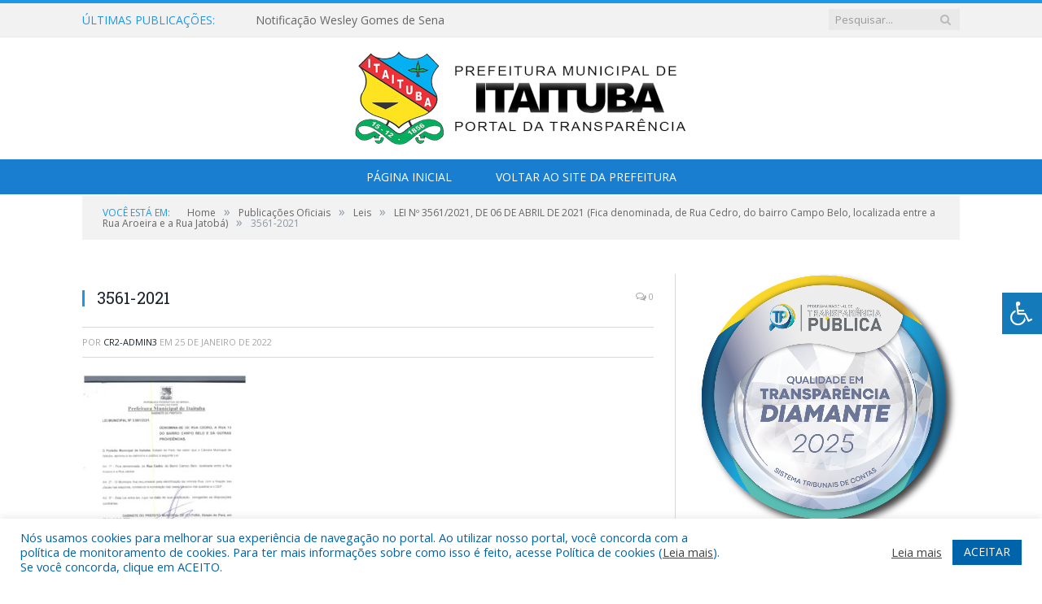

--- FILE ---
content_type: text/css; charset: utf-8;charset=UTF-8
request_url: https://itaituba.cr2.net.br/?bunyad_custom_css=1&ver=6.9
body_size: 1340
content:
::selection { background: #1c98e6; }

::-moz-selection { background: #1c98e6; }

.top-bar, .post-content .modern-quote, .mobile-head { border-top-color: #1c98e6; }

.trending-ticker .heading, .breadcrumbs .location, .gallery-title, .related-posts .section-head, 
.post-content a, .comments-list .bypostauthor .comment-author a, .error-page 
.text-404, .main-color, .section-head.prominent, .block.posts .fa-angle-right, a.bbp-author-name, .main-stars span:before,
.main-stars, .recentcomments .url, .nav-light .menu > li:hover > a, .nav-light .menu > .current-menu-item > a, 
.nav-light .menu > .current-menu-parent > a, .nav-light-search .active .search-icon, .nav-light-search .search-icon:hover,
.nav-light .menu li li:hover > a, .nav-light .menu li li.current-menu-item > a, .nav-light .mega-menu .sub-nav li:hover > a, 
.nav-light .menu .sub-nav li.current-menu-item > a { color: #1c98e6; }

.navigation .menu > li:hover > a, .navigation .menu >.current-menu-item > a, .navigation .menu > .current-menu-parent > a,
.navigation .menu > .current-menu-ancestor > a, .tabbed .tabs-list .active a, .nav-search .search-icon:hover, 
.nav-search .active .search-icon, .comment-content .reply, .sc-tabs .active a { border-bottom-color: #1c98e6; }

.main-featured .cat, .main-featured .pages .flex-active, .rate-number .progress, .highlights .rate-number .progress, 
.main-pagination .current, .main-pagination a:hover, .cat-title, .sc-button-default:hover, .drop-caps, .review-box .bar,
.review-box .overall, .post .read-more a, .button, .post-pagination > span { background: #1c98e6; }

.post-content .wpcf7-not-valid-tip, .main-heading, .review-box .heading, .post-header .post-title:before, 
.highlights h2:before, div.bbp-template-notice, div.indicator-hint, div.bbp-template-notice.info, 
.modal-header .modal-title, .entry-title, .page-title { border-left-color: #1c98e6; }

@media only screen and (max-width: 799px) { .navigation .mobile .fa { background: #1c98e6; } }

.navigation { background-color: #1a7ed0;; }

@media only screen and (max-width: 799px) { .navigation .menu > li:hover > a, .navigation .menu > .current-menu-item > a, 
.navigation .menu > .current-menu-parent > a { background-color: #1a7ed0;; } }

.navigation.sticky { background: rgb(26,126,208); background: rgba(26,126,208, 0.9);; }

.navigation .mega-menu, .navigation .menu ul { background-color: #299dfc;; }

@media only screen and (max-width: 799px) { .navigation .mega-menu.links > li:hover { background-color: #299dfc;; } }

.navigation .menu > li:hover, .navigation .menu li li:hover, .navigation .menu li li.current-menu-item,
.navigation .mega-menu .sub-nav li:hover, .navigation .menu .sub-nav li.current-menu-item { background-color: #299dfc;; }

@media only screen and (max-width: 799px) { .navigation .menu > li:hover > a, .navigation .menu > .current-menu-item > a, 
.navigation .menu > .current-menu-parent > a, .navigation .mega-menu.links > li:hover,
.navigation .menu > .current-menu-ancestor > a, .navigation .menu li.active { background-color: #299dfc;; } }

.post-content a:hover { color: #1a7ed0; }

.main .sidebar .widgettitle, .tabbed .tabs-list { background-color: #1c98e6;; }

.main-footer { background-color: #1c98e6; background-image: none;; }

.lower-foot { background-color: #147aba; }

.lower-foot { color: #ffffff; }

.post-content a { color: ##a57e00; }

.navigation a, .mega-menu .heading, .mega-menu .featured h2 a { color: #ffffff;; }

.main .sidebar .widgettitle, .tabbed .tabs-list a { color: #ffffff; }

.main-footer .widgettitle { color: #ffffff; }

.main-footer, .main-footer .widget { color: #ffffff; }

.main-footer .widget a { color: #ffffff; }

.lower-foot a { color: #ffffff; }

.main-featured { background-color: #3f7ad4; background-image: none;; }

.post-content { color: #383838; }

.navigation { border-color: #ffffff;; }

.navigation .menu > li li a, .navigation .mega-menu.links > li > a, .navigation .mega-menu.links > li li a,
.mega-menu .posts-list .content, .navigation .mega-menu .sub-nav li a { border-color: #2f5b9c;; }

@media only screen and (max-width: 799px) { .navigation .menu li a { border-color: #2f5b9c;; } }

.mega-menu .heading, .navigation .mega-menu.links > li > a { border-color: #2f5b9c;; }

.navigation .mega-menu .sub-nav { background: #2f5b9c;; }

.post-content { font-size: 14px;  }
.highlights .excerpt, .listing-alt .content .excerpt { font-size: 14px;  }
.post-content h2 { font-size: 20px;; }

.post-content h3 { font-size: 16px;; }

.post-content h4 { font-size: 14px;; }

.post-content h5 { font-size: 13px;; }

.post-content h6 { font-size: 12px;; }


.main-footer .widgettitle {
    font: bold 14px/35px "Open Sans", Arial, sans-serif;
    border-bottom: 2px solid #0f67a6;
    text-transform: uppercase;
    margin-bottom: 28px;
}

.main-head .right {
    text-align: right;
}

.main-heading, .page-title, .entry-title {
    font: 26px "Open Sans", Arial, sans-serif;
}

.main .sidebar .widgettitle, .tabbed .tabs-list {
    margin-bottom: 10px;
}

.alignnone {
    margin: 0px 0px 0px 0;
    vertical-align: sub;
}

.post-content li {
    margin-bottom: 10px;
}

.main-heading, .page-title, .entry-title {
    font: 26px "Open Sans", Arial, sans-serif;
}
